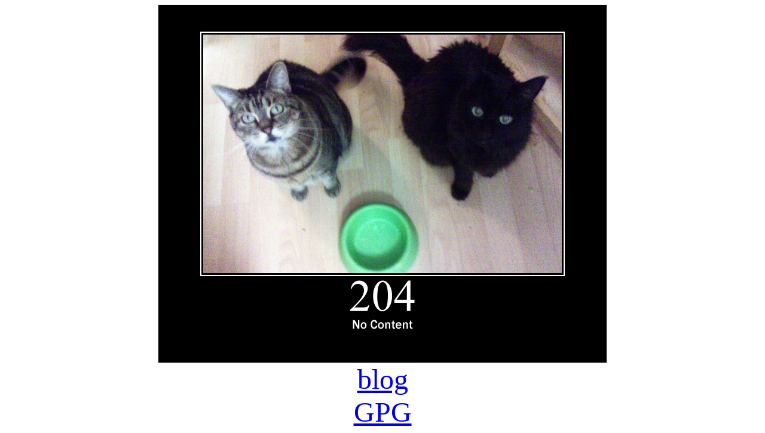

--- FILE ---
content_type: text/html; charset=UTF-8
request_url: https://damasty.de/
body_size: 111
content:
<div align="center">
<img src="cats.jpg">
<br>
<font size="12">
<A href="http://blog.damasty.de/">blog</A>
<br>
<A href="https://pgp.mit.edu/pks/lookup?op=get&search=0x989746B69ECA0EF78BC70C85439C7B4A0FE0F86D">GPG</A>
</font>
<br>
</div>
